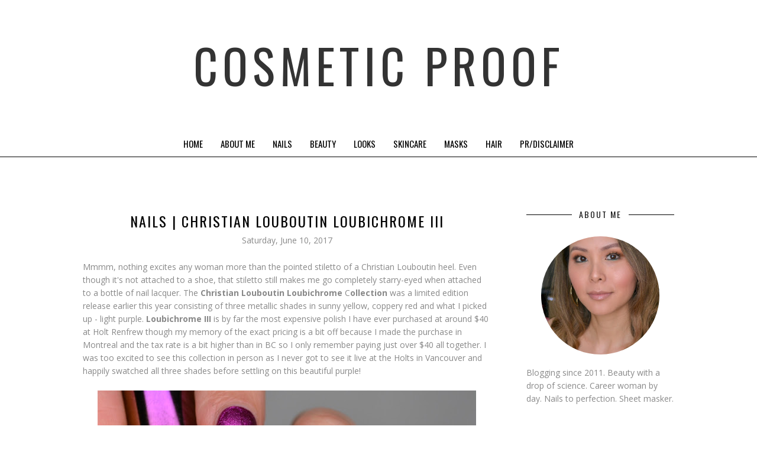

--- FILE ---
content_type: text/javascript; charset=UTF-8
request_url: https://www.cosmeticproof.com/feeds/posts/summary/?callback=jQuery17106132023386582872_1768395512393&category=nails&max-results=5&alt=json-in-script
body_size: 20421
content:
// API callback
jQuery17106132023386582872_1768395512393({"version":"1.0","encoding":"UTF-8","feed":{"xmlns":"http://www.w3.org/2005/Atom","xmlns$openSearch":"http://a9.com/-/spec/opensearchrss/1.0/","xmlns$blogger":"http://schemas.google.com/blogger/2008","xmlns$georss":"http://www.georss.org/georss","xmlns$gd":"http://schemas.google.com/g/2005","xmlns$thr":"http://purl.org/syndication/thread/1.0","id":{"$t":"tag:blogger.com,1999:blog-5758124983243568424"},"updated":{"$t":"2026-01-14T00:46:57.230-08:00"},"category":[{"term":"Nail Art"},{"term":"nails"},{"term":"nail polish"},{"term":"skincare"},{"term":"sheet mask"},{"term":"review"},{"term":"mask"},{"term":"cbbxmanimonday"},{"term":"beauty"},{"term":"makeup"},{"term":"opi"},{"term":"Nail Swatch"},{"term":"kbeauty"},{"term":"Beauty Box"},{"term":"korean skincare"},{"term":"makeup look"},{"term":"sally hansen"},{"term":"fotd"},{"term":"korean beauty"},{"term":"manimonday"},{"term":"sheet mask sunday"},{"term":"swatch"},{"term":"eyeshadow"},{"term":"hair"},{"term":"sheetmasksunday"},{"term":"sephora"},{"term":"dior"},{"term":"glitter"},{"term":"lipstick"},{"term":"lush"},{"term":"avon"},{"term":"giveaway"},{"term":"china glaze"},{"term":"moisturizer"},{"term":"31 day challenge"},{"term":"canadian"},{"term":"haircare"},{"term":"born pretty"},{"term":"natural"},{"term":"essie"},{"term":"make up for ever"},{"term":"eotd"},{"term":"holiday"},{"term":"shampoo"},{"term":"swatches"},{"term":"100daysofsheetmasks"},{"term":"cnd vinylux"},{"term":"Julep"},{"term":"conditioner"},{"term":"bath"},{"term":"summer"},{"term":"cleanser"},{"term":"essence"},{"term":"bath and body"},{"term":"green beauty"},{"term":"eye shadow"},{"term":"mary kay"},{"term":"midweekmani"},{"term":"serum"},{"term":"vegan"},{"term":"foundation"},{"term":"halloween"},{"term":"skin"},{"term":"urban decay"},{"term":"subscription box"},{"term":"organic"},{"term":"ipsy"},{"term":"notd"},{"term":"lip balm"},{"term":"revlon"},{"term":"Topbox"},{"term":"benefit"},{"term":"gradient"},{"term":"lipgloss"},{"term":"lise watier"},{"term":"clarins"},{"term":"luxury"},{"term":"cirque colors"},{"term":"nail studs"},{"term":"shu uemura"},{"term":"christmas"},{"term":"eyes"},{"term":"indie polish"},{"term":"nail polish canada"},{"term":"empties"},{"term":"pretty and polished"},{"term":"bath bomb"},{"term":"l'occitane"},{"term":"lips"},{"term":"dotticure"},{"term":"lifestyle"},{"term":"maskeraide"},{"term":"Cat"},{"term":"blush"},{"term":"bio sculpture gemini"},{"term":"hair care"},{"term":"contest"},{"term":"fragrance"},{"term":"rainbow honey"},{"term":"Glossybox"},{"term":"holo"},{"term":"lancome"},{"term":"the body shop"},{"term":"the face shop"},{"term":"biosculpture"},{"term":"nail decals"},{"term":"nicole by opi"},{"term":"zoya"},{"term":"bubble bar"},{"term":"earth day"},{"term":"eco beauty"},{"term":"nerdy nails"},{"term":"nyx cosmetics"},{"term":"printed mask"},{"term":"shoppers drug mart"},{"term":"sunscreen"},{"term":"body"},{"term":"body shop"},{"term":"guerlain"},{"term":"hair mask"},{"term":"live clean"},{"term":"thermal polish"},{"term":"body scrub"},{"term":"glitter nails"},{"term":"hydrogel mask"},{"term":"limited edition"},{"term":"maybelline"},{"term":"picture polish"},{"term":"skoah"},{"term":"the creme shop"},{"term":"biocellulose mask"},{"term":"eco"},{"term":"event"},{"term":"flower nails"},{"term":"fresh"},{"term":"garnier"},{"term":"gel polish"},{"term":"vancouver"},{"term":"Glymm"},{"term":"aveda"},{"term":"bcdnails"},{"term":"color club"},{"term":"lip gloss"},{"term":"pink"},{"term":"soap"},{"term":"spring 2015"},{"term":"vitamin c"},{"term":"benefit cosmetics"},{"term":"blue nails"},{"term":"cnd"},{"term":"face mask"},{"term":"highlighter"},{"term":"opi nature strong"},{"term":"polka dots"},{"term":"sephora collection"},{"term":"toner"},{"term":"Luxe Box"},{"term":"beauty box 5"},{"term":"body lotion"},{"term":"bronzer"},{"term":"cadillacquer"},{"term":"clinique"},{"term":"drugstore"},{"term":"easter"},{"term":"eye cream"},{"term":"facetory"},{"term":"liquid lipstick"},{"term":"london drugs"},{"term":"lunar january"},{"term":"pink nails"},{"term":"pixi"},{"term":"pixi beauty"},{"term":"studs"},{"term":"valentine's day"},{"term":"beauty bag"},{"term":"boscia"},{"term":"burt's bees"},{"term":"christmas nails"},{"term":"exfoliation"},{"term":"farleyco"},{"term":"five on friday"},{"term":"flowers"},{"term":"french manicure"},{"term":"glitter polish"},{"term":"hand cream"},{"term":"korean cosmetics"},{"term":"mac cosmetics"},{"term":"mascara"},{"term":"molecular nails"},{"term":"nail vinyls"},{"term":"neon"},{"term":"paraben-free"},{"term":"prim and proper"},{"term":"stila"},{"term":"summer 2015"},{"term":"water decals"},{"term":"butter london"},{"term":"cnd creative play"},{"term":"eyelashes"},{"term":"favourites"},{"term":"green nails"},{"term":"halloween nails"},{"term":"haul"},{"term":"influenster"},{"term":"nail lacquer"},{"term":"primer"},{"term":"sheetmask365"},{"term":"taping manicure"},{"term":"tata harper"},{"term":"the prom show"},{"term":"valentines"},{"term":"MAC"},{"term":"asian skincare"},{"term":"beyond the nail"},{"term":"biotherm"},{"term":"cbb"},{"term":"charlotte tilbury"},{"term":"clean beauty"},{"term":"eyeshadow palette"},{"term":"green"},{"term":"holiday 2014"},{"term":"holo taco"},{"term":"korres"},{"term":"laneige"},{"term":"lunarfebruary"},{"term":"origins"},{"term":"purple nails"},{"term":"sinful colors"},{"term":"taping"},{"term":"NerdLacquer"},{"term":"body wash"},{"term":"cake beauty"},{"term":"elizabeth arden"},{"term":"essence gel polish"},{"term":"fall makeup"},{"term":"fashion"},{"term":"foil mask"},{"term":"glitter gradient"},{"term":"marcelle"},{"term":"masks"},{"term":"mothers day"},{"term":"mufe"},{"term":"science"},{"term":"shower gel"},{"term":"valentines day"},{"term":"ahava"},{"term":"bellezzabee"},{"term":"burberry"},{"term":"busygirlnails"},{"term":"canadian brand"},{"term":"ceramic glaze"},{"term":"demeter"},{"term":"deodorant"},{"term":"drinkcitra"},{"term":"duri cosmetics"},{"term":"experience"},{"term":"facial"},{"term":"glam bag"},{"term":"heart nail art"},{"term":"holo polish"},{"term":"lego"},{"term":"lip mask"},{"term":"loreal"},{"term":"makeup brushes"},{"term":"mediheal"},{"term":"montagne jeunesse"},{"term":"nailstuff.ca"},{"term":"neon nails"},{"term":"petit vour"},{"term":"quo"},{"term":"red carpet manicure"},{"term":"sleeping mask"},{"term":"soo'ae"},{"term":"summer of sheet masks"},{"term":"wet n wild"},{"term":"Nubar"},{"term":"VT Cosmetics"},{"term":"blog hop"},{"term":"body oil"},{"term":"clay mask"},{"term":"deciem"},{"term":"easter nail art"},{"term":"etude house"},{"term":"formula x"},{"term":"glamglow"},{"term":"glycolic acid"},{"term":"guest post"},{"term":"hair oil"},{"term":"hello kitty"},{"term":"hydrogel"},{"term":"indie"},{"term":"kkcenterhk"},{"term":"lip tint"},{"term":"made in canada"},{"term":"matte lipstick"},{"term":"models own"},{"term":"new york color"},{"term":"nyc"},{"term":"pacifica"},{"term":"perfume"},{"term":"shiseido"},{"term":"spring"},{"term":"the balm"},{"term":"the hungry asian"},{"term":"voxbox"},{"term":"7th Heaven"},{"term":"Bliss"},{"term":"aengland"},{"term":"biore"},{"term":"birthday"},{"term":"body butter"},{"term":"canada"},{"term":"ciate"},{"term":"cleansing balm"},{"term":"cruelty free"},{"term":"cult nails"},{"term":"dr. jart"},{"term":"dry shampoo"},{"term":"ecocert"},{"term":"exfoliant"},{"term":"eye liner"},{"term":"fall 2014"},{"term":"fall beauty"},{"term":"fall nail art"},{"term":"false lashes"},{"term":"food"},{"term":"kerastase"},{"term":"kiss nails"},{"term":"la fresh"},{"term":"la prairie"},{"term":"ldbeauty"},{"term":"lip scrub"},{"term":"longlasting"},{"term":"made in vancouver"},{"term":"matte finish"},{"term":"morgan taylor"},{"term":"ncla"},{"term":"nena skincare"},{"term":"opi big zodiac energy"},{"term":"opi infinite shine"},{"term":"pandora"},{"term":"purple"},{"term":"red nails"},{"term":"samples"},{"term":"scrub"},{"term":"skincare routine"},{"term":"smashbox"},{"term":"smoky eye"},{"term":"spring 2018"},{"term":"striping tape"},{"term":"summer 2014"},{"term":"swap"},{"term":"23 years old"},{"term":"31daysofsheetmasks"},{"term":"anti-aging"},{"term":"barielle"},{"term":"bellbees"},{"term":"bioderma"},{"term":"canada day"},{"term":"canadian beauty bloggers"},{"term":"cargo"},{"term":"caudalie"},{"term":"charcoal mask"},{"term":"chinese new year"},{"term":"christian louboutin"},{"term":"cleansing oil"},{"term":"cream blush"},{"term":"dior addict"},{"term":"dry sheet mask"},{"term":"earth month"},{"term":"exfoliator"},{"term":"face scrub"},{"term":"facial oil"},{"term":"fathers day"},{"term":"for beloved one"},{"term":"gel finish"},{"term":"glitter gal"},{"term":"gosh"},{"term":"holt renfrew"},{"term":"jewellery"},{"term":"jm solution"},{"term":"l'oreal"},{"term":"leopard print nails"},{"term":"lip stain"},{"term":"matte"},{"term":"modelco"},{"term":"nail care"},{"term":"nail polish swatch"},{"term":"nail wraps"},{"term":"neutrals"},{"term":"nyc beauty pro"},{"term":"real techniques"},{"term":"resolutions"},{"term":"sinful saturdays"},{"term":"skinfood"},{"term":"soap and glory"},{"term":"taiwanese"},{"term":"tie dye"},{"term":"tonymoly"},{"term":"trust fund beauty"},{"term":"vasanti"},{"term":"vichy"},{"term":"vinyls"},{"term":"yesstyle"},{"term":"ysl"},{"term":"abstract"},{"term":"aha"},{"term":"b.kamins"},{"term":"bb cream"},{"term":"befine"},{"term":"bkind"},{"term":"body care"},{"term":"brightening"},{"term":"bunny"},{"term":"cbbmanimonday"},{"term":"cleansing"},{"term":"deborah lippmann"},{"term":"dove"},{"term":"elf cosmetics"},{"term":"estee lauder"},{"term":"eyebrows"},{"term":"eyeliner"},{"term":"face oil"},{"term":"first aid beauty"},{"term":"flower nail art"},{"term":"gift set"},{"term":"givenchy"},{"term":"gold"},{"term":"hard candy"},{"term":"hermes"},{"term":"holiday 2016"},{"term":"holiday nails"},{"term":"huda beauty"},{"term":"hyaluronic acid"},{"term":"impress nails"},{"term":"it cosmetics"},{"term":"japanese"},{"term":"john frieda"},{"term":"kiehls"},{"term":"kiss my face"},{"term":"limecrime"},{"term":"lip swatches"},{"term":"lunar february"},{"term":"lunar new year"},{"term":"makeup remover"},{"term":"makeup setting spray"},{"term":"marc anthony"},{"term":"memebox"},{"term":"neutrogena"},{"term":"niacinamide"},{"term":"nivea"},{"term":"pantone"},{"term":"papa recipe"},{"term":"paula's choice"},{"term":"philosophy"},{"term":"press on nails"},{"term":"purlisse"},{"term":"rainbow"},{"term":"rimmel london"},{"term":"seasonsbox"},{"term":"shea butter"},{"term":"snp"},{"term":"star wars"},{"term":"tape manicure"},{"term":"tarte"},{"term":"vegan cuts"},{"term":"wella"},{"term":"whatsup nails"},{"term":"A.by BOM"},{"term":"I love cosmetics"},{"term":"a'pieu"},{"term":"ag hair"},{"term":"allyship"},{"term":"amie skincare"},{"term":"aromatherapy"},{"term":"attitude"},{"term":"biocellulose\nmask"},{"term":"book"},{"term":"brazen cosmetics"},{"term":"bright nail art"},{"term":"bubble mask"},{"term":"canadian beauty"},{"term":"cats"},{"term":"cheekbone beauty"},{"term":"chocolate"},{"term":"coca-cola"},{"term":"color crush"},{"term":"concealer"},{"term":"coola"},{"term":"coolway"},{"term":"dermalogica"},{"term":"dr. althea"},{"term":"ecotools"},{"term":"elizabeth mott"},{"term":"expressie"},{"term":"fall 2015"},{"term":"fall nails"},{"term":"fall wonders 2022"},{"term":"fekkai"},{"term":"flakie"},{"term":"fortune cookie soap"},{"term":"fruits and passion"},{"term":"gel envy"},{"term":"gifts"},{"term":"h20"},{"term":"half moon manicure"},{"term":"heart nails"},{"term":"holiday nail art"},{"term":"honey"},{"term":"j and s nails"},{"term":"jayjun cosmetic"},{"term":"juice beauty"},{"term":"kms"},{"term":"korean"},{"term":"lashes"},{"term":"laura mercier"},{"term":"leopard nail art"},{"term":"lip oil"},{"term":"loccitane"},{"term":"look"},{"term":"loose button"},{"term":"made in bc"},{"term":"mani monday"},{"term":"mary kay at play"},{"term":"maskoff"},{"term":"matte lipsticks"},{"term":"mens"},{"term":"metropolis"},{"term":"metrotown"},{"term":"micellar water"},{"term":"mineral sunscreen"},{"term":"mud mask"},{"term":"nail strips"},{"term":"nannette de gaspe"},{"term":"neogen"},{"term":"oral hygiene"},{"term":"out the door topcoat"},{"term":"palmers"},{"term":"pandoras makeup box"},{"term":"peel off mask"},{"term":"peripera"},{"term":"physicians formula"},{"term":"pop beauty"},{"term":"pride"},{"term":"probiotics"},{"term":"pur minerals"},{"term":"red"},{"term":"sexy hair"},{"term":"shave cream"},{"term":"shop local"},{"term":"shu holiday"},{"term":"snail extract"},{"term":"sooaeseptember"},{"term":"spa"},{"term":"stamping"},{"term":"state of gold"},{"term":"tatcha"},{"term":"too faced"},{"term":"toothpaste"},{"term":"ultru"},{"term":"vdl"},{"term":"wantable"},{"term":"winter"},{"term":"31DC2016"},{"term":"5 couleurs"},{"term":"LACC"},{"term":"LAQA"},{"term":"annabelle"},{"term":"annabelle cosmetics"},{"term":"apothekari"},{"term":"aqua rouge"},{"term":"argan oil"},{"term":"art deco"},{"term":"atelier cologne"},{"term":"aveda institute"},{"term":"aveeno"},{"term":"balea"},{"term":"base coat"},{"term":"be a bombshell"},{"term":"beauty blender"},{"term":"birchbox"},{"term":"birks"},{"term":"blue"},{"term":"body cream"},{"term":"body spray"},{"term":"briogeo"},{"term":"broadway nails"},{"term":"brushes"},{"term":"calgon"},{"term":"chemical sunscreen"},{"term":"colab"},{"term":"colorcurators"},{"term":"coloured hair"},{"term":"cover girl"},{"term":"crayola"},{"term":"cuticle oil"},{"term":"decals"},{"term":"design.me"},{"term":"doctor lacquer"},{"term":"double cleanse"},{"term":"dr.jart"},{"term":"eos"},{"term":"epic blend"},{"term":"eyeshadow stick"},{"term":"fall 2016"},{"term":"fall releases"},{"term":"farmacy"},{"term":"fashion magazine"},{"term":"fresh face mask"},{"term":"goals"},{"term":"green polish"},{"term":"hair serum"},{"term":"hand drawn"},{"term":"happy new year"},{"term":"heat protectant"},{"term":"holiday 2019"},{"term":"holidays"},{"term":"indigenous history month"},{"term":"infinite shine"},{"term":"jbeauty"},{"term":"jelly mask"},{"term":"jewelry"},{"term":"kat von d"},{"term":"kiss"},{"term":"klairs"},{"term":"kocostar"},{"term":"la roche posay"},{"term":"layla"},{"term":"leaders in solution"},{"term":"lip crayon"},{"term":"lip treatment"},{"term":"local"},{"term":"lushie"},{"term":"luxury makeup"},{"term":"luxury skincare"},{"term":"mad beauty"},{"term":"maison jacynthe"},{"term":"makeup primer"},{"term":"makeup tools"},{"term":"manicure"},{"term":"mereadesso"},{"term":"meteorites"},{"term":"milani"},{"term":"milky dots"},{"term":"missha"},{"term":"moschino"},{"term":"movies"},{"term":"murakami"},{"term":"nablopomo"},{"term":"nail challenge"},{"term":"nail mail"},{"term":"nailtini"},{"term":"naruko"},{"term":"natasha denona"},{"term":"neons"},{"term":"nerd lacquer"},{"term":"nume"},{"term":"nuxe"},{"term":"nyx"},{"term":"odacite"},{"term":"oil cleanser"},{"term":"okoko cosmetiques"},{"term":"orange nails"},{"term":"orly"},{"term":"palette"},{"term":"paulas choice"},{"term":"pearls"},{"term":"power of hue"},{"term":"quo by orly"},{"term":"redken"},{"term":"remembrance day"},{"term":"rita ora"},{"term":"roc"},{"term":"rocky mountain soap company"},{"term":"rodial"},{"term":"sally hansen pure"},{"term":"sample box"},{"term":"satin finish"},{"term":"scalp care"},{"term":"self tanner"},{"term":"sephora by opi"},{"term":"shu"},{"term":"smith farms"},{"term":"snowflake"},{"term":"so fragrance"},{"term":"spring 2016"},{"term":"stripes"},{"term":"sulwhasoo"},{"term":"summer 2016"},{"term":"summer 2017"},{"term":"summer nail art"},{"term":"summer nails"},{"term":"teaology"},{"term":"the oozoo"},{"term":"trellys misc polish"},{"term":"tresemme"},{"term":"trind"},{"term":"tula"},{"term":"vaseline"},{"term":"venique"},{"term":"villainess"},{"term":"whats up nails"},{"term":"wonjin effect"},{"term":"ysl beauty"},{"term":"#100daysofsheetmasks"},{"term":"#cbbgetssheetfaced"},{"term":"2 step mask"},{"term":"50 shades of grey"},{"term":"Konad"},{"term":"Lassie'el"},{"term":"MINISO"},{"term":"Quo cosmetics"},{"term":"a by bom"},{"term":"acure"},{"term":"almay"},{"term":"ampoule"},{"term":"annie's way"},{"term":"aqua shadow"},{"term":"artist shadows"},{"term":"aurora collection"},{"term":"b.liv"},{"term":"banobagi"},{"term":"bareminerals"},{"term":"barry m"},{"term":"bath salts"},{"term":"beauteque"},{"term":"beauty big bang"},{"term":"bella pella"},{"term":"bella pierre"},{"term":"bh cosmetics"},{"term":"bha"},{"term":"biodegradable"},{"term":"blobbicure"},{"term":"blonde"},{"term":"blue polish"},{"term":"body serum"},{"term":"body sorbet"},{"term":"boo bamboo"},{"term":"books"},{"term":"brandbacker"},{"term":"bright lips"},{"term":"british skincare"},{"term":"brow pencil"},{"term":"brush cleaner"},{"term":"canadaeh"},{"term":"cc cream"},{"term":"chanel"},{"term":"charcoal"},{"term":"charms"},{"term":"chemical peel"},{"term":"civello"},{"term":"clarisonic"},{"term":"coastal scents"},{"term":"coconut oil"},{"term":"coffee"},{"term":"collagen"},{"term":"conair"},{"term":"cosmetic love"},{"term":"crabtree and evelyn"},{"term":"cream eye shadow"},{"term":"cream eyeshadow"},{"term":"cushion"},{"term":"dior holiday"},{"term":"disney"},{"term":"dry oil"},{"term":"duri"},{"term":"eau de toilette"},{"term":"ebeauty"},{"term":"eco cert"},{"term":"elizabeth grant"},{"term":"elizavecca"},{"term":"escents"},{"term":"everyday minerals"},{"term":"eye mask"},{"term":"eyeshadows"},{"term":"face stockholm"},{"term":"face wash"},{"term":"featured brand"},{"term":"feet"},{"term":"ferro cosmetics"},{"term":"flat iron"},{"term":"fmg"},{"term":"fruit nails"},{"term":"gift ideas"},{"term":"gift sets"},{"term":"glacial clay"},{"term":"glequins"},{"term":"gloss"},{"term":"glossy"},{"term":"hair brush"},{"term":"hair mist"},{"term":"hair tools"},{"term":"hairspray"},{"term":"hand lotion"},{"term":"hand soap"},{"term":"hearts"},{"term":"hemp"},{"term":"holiday 2015"},{"term":"holiday 2018"},{"term":"holika holika"},{"term":"hungry asian"},{"term":"ikat nails"},{"term":"illasmasqua"},{"term":"ilnp"},{"term":"indigenous beauty"},{"term":"insta-dri"},{"term":"it's skin"},{"term":"jean pierre cosmetics"},{"term":"kaia"},{"term":"katy perry"},{"term":"kiss nail dress"},{"term":"la mer"},{"term":"lip cream"},{"term":"loose powder"},{"term":"mai couture"},{"term":"maison kitsune"},{"term":"makeup primer spray"},{"term":"manna kadar"},{"term":"mark"},{"term":"matrix"},{"term":"matte nails"},{"term":"me myself and opi"},{"term":"merrymaskmas"},{"term":"mica beauty"},{"term":"mini mask"},{"term":"mua"},{"term":"murad"},{"term":"my beauty diary"},{"term":"myeong-dong"},{"term":"nail file"},{"term":"nail tools"},{"term":"negative space"},{"term":"night cream"},{"term":"nip fab"},{"term":"nspa"},{"term":"nudes"},{"term":"olaplex"},{"term":"ombre"},{"term":"omorovicza"},{"term":"oozoo bear"},{"term":"opi barbie"},{"term":"opi mexico city"},{"term":"opixbarbie"},{"term":"orange"},{"term":"oribe"},{"term":"osea"},{"term":"pantene"},{"term":"parfumerie"},{"term":"peace out"},{"term":"peel"},{"term":"pelegrims"},{"term":"ph balanced"},{"term":"phytosurgence"},{"term":"plant based"},{"term":"powder"},{"term":"purito"},{"term":"quebec"},{"term":"raincry"},{"term":"remington"},{"term":"retinol"},{"term":"rouge artist"},{"term":"saje"},{"term":"salicylic acid"},{"term":"sally hansen sesame street"},{"term":"saturday skin"},{"term":"sebastian"},{"term":"setting powder"},{"term":"setting spray"},{"term":"shaving"},{"term":"skittle"},{"term":"skyline"},{"term":"so susan"},{"term":"softlips"},{"term":"soufeel"},{"term":"spf"},{"term":"spiderwebs"},{"term":"spring nails"},{"term":"st.ives"},{"term":"starlooks"},{"term":"stocking stuffer"},{"term":"stoic beauty"},{"term":"strawberry"},{"term":"summer 2018"},{"term":"summerofsheetmasks"},{"term":"sunkissed"},{"term":"supergoop!"},{"term":"suva beauty"},{"term":"tan"},{"term":"taylor swift"},{"term":"the shopping channel"},{"term":"toothbrush"},{"term":"tree hut"},{"term":"twinkledt"},{"term":"vitabath"},{"term":"volition"},{"term":"watercolour"},{"term":"waterproof"},{"term":"wedding"},{"term":"whats up beauty"},{"term":"winners"},{"term":"yes to"},{"term":"yes to cucumbers"},{"term":"youthforia"},{"term":"#lipstories"},{"term":"29 cosmetics"},{"term":"HASK"},{"term":"NOHJ"},{"term":"ORGAID"},{"term":"Simple"},{"term":"Sunday Riley"},{"term":"TOMBox"},{"term":"abib"},{"term":"acid peel"},{"term":"acne"},{"term":"advent calendar"},{"term":"aesop"},{"term":"aftershave"},{"term":"alice in wonderland"},{"term":"alterna"},{"term":"alumier md"},{"term":"amanita muscaria"},{"term":"american crew"},{"term":"amika"},{"term":"amino acid"},{"term":"amorepacific"},{"term":"anew"},{"term":"animal print mask"},{"term":"anna sui"},{"term":"antipodes"},{"term":"anua"},{"term":"aqua matic"},{"term":"arbonne"},{"term":"aritaum"},{"term":"aromaremedies"},{"term":"artdeco"},{"term":"asian beauty"},{"term":"avene"},{"term":"avon a box"},{"term":"baby glow"},{"term":"back to school"},{"term":"balenciaga"},{"term":"banila co."},{"term":"bath melt"},{"term":"bath oil"},{"term":"beach"},{"term":"beard oil"},{"term":"beauty balm"},{"term":"beauty panel"},{"term":"beauty sponges"},{"term":"beauty tool"},{"term":"becca"},{"term":"bella aura"},{"term":"belvada"},{"term":"bentaberry"},{"term":"besame"},{"term":"beta glucan"},{"term":"bio seaweed gel"},{"term":"bio-oil"},{"term":"bioesque"},{"term":"bipoc beauty"},{"term":"birch and fog"},{"term":"bite beauty"},{"term":"black and white"},{"term":"black tea"},{"term":"blanc de perle"},{"term":"blow dry"},{"term":"blue makeup"},{"term":"bombshell"},{"term":"boxx cosmetics"},{"term":"bravebeauty"},{"term":"bring green"},{"term":"brows"},{"term":"brush"},{"term":"bubble bath"},{"term":"butterfly nail art"},{"term":"cactus nails"},{"term":"cailyn cosmetics"},{"term":"caliray"},{"term":"candy corn"},{"term":"candy japan"},{"term":"cat nails"},{"term":"caviar"},{"term":"cbbfoolproofblend"},{"term":"cbd"},{"term":"chatelaine"},{"term":"chaumet"},{"term":"chella"},{"term":"chic shock"},{"term":"christmas tree nails"},{"term":"chrome"},{"term":"cicapair"},{"term":"cleaning"},{"term":"cloud silk"},{"term":"coach"},{"term":"color ampd"},{"term":"color therapy"},{"term":"colorista"},{"term":"consonant"},{"term":"contour"},{"term":"coral nails"},{"term":"cosrx"},{"term":"crawford street"},{"term":"cream"},{"term":"cryo rubber"},{"term":"crystal alchemy"},{"term":"cuccio naturale"},{"term":"curel"},{"term":"curling iron"},{"term":"curling wand"},{"term":"cushion blush"},{"term":"derma-e"},{"term":"design face pack"},{"term":"designer series"},{"term":"diorshow"},{"term":"dna nails"},{"term":"doll face brand"},{"term":"double dare"},{"term":"dr.belmeur"},{"term":"dr.brandt"},{"term":"dr.wu"},{"term":"drops of youth"},{"term":"drunk elephant"},{"term":"dry water marble"},{"term":"duochrome"},{"term":"eau de parfum"},{"term":"echoo beauty"},{"term":"ellis faas"},{"term":"ellovi"},{"term":"emotional brilliance"},{"term":"erborian"},{"term":"esqido"},{"term":"essential oils"},{"term":"eve pearl"},{"term":"eventide"},{"term":"evolvh"},{"term":"eyeloveshu"},{"term":"face"},{"term":"fall 2017"},{"term":"farmacy beauty"},{"term":"femme fatale"},{"term":"femmue"},{"term":"fimo"},{"term":"finance"},{"term":"finesse"},{"term":"firming"},{"term":"first base skincare"},{"term":"flexitol"},{"term":"floral"},{"term":"fluid stick"},{"term":"for beloved girl"},{"term":"freeman beauty"},{"term":"gel strips"},{"term":"genabelle"},{"term":"ghd"},{"term":"ghosts"},{"term":"gillette"},{"term":"giorgio armani"},{"term":"girly bits"},{"term":"gisou"},{"term":"glamnatural"},{"term":"glass nail file"},{"term":"glittermask"},{"term":"glow"},{"term":"glow recipe"},{"term":"glowing gardens"},{"term":"goat haus dairy"},{"term":"gold mask"},{"term":"goodreads"},{"term":"graydon"},{"term":"green and pure"},{"term":"green beaver"},{"term":"hair straightener"},{"term":"hairdryer"},{"term":"hand chemistry"},{"term":"hand scrub"},{"term":"hang ten"},{"term":"harvey prince"},{"term":"health"},{"term":"hemingway"},{"term":"hey honey"},{"term":"highlight"},{"term":"hm"},{"term":"holiday 2017"},{"term":"holiday 2022"},{"term":"holiday 2025"},{"term":"hot lips"},{"term":"hudson's bay company"},{"term":"hugo"},{"term":"hydration"},{"term":"i'm sorry for my skin"},{"term":"incoco"},{"term":"innisfree"},{"term":"jack black"},{"term":"jamberry"},{"term":"jandsnails"},{"term":"japanese candy"},{"term":"japanese skincare"},{"term":"jelly pong pong"},{"term":"jergens"},{"term":"jgoldcrown"},{"term":"jinsoon"},{"term":"jlo beauty"},{"term":"john masters organics"},{"term":"joico"},{"term":"juno and co"},{"term":"just being sexy"},{"term":"jvn"},{"term":"jvn hair"},{"term":"k cosmetics"},{"term":"kbeautyjune"},{"term":"kitty"},{"term":"kiwi nails"},{"term":"klorane"},{"term":"kosmea"},{"term":"kristen leanne"},{"term":"kristin ess"},{"term":"la girl"},{"term":"lanolips"},{"term":"lapcos"},{"term":"lash lift"},{"term":"lashem"},{"term":"laspa"},{"term":"lavanila"},{"term":"leaders cosmetics"},{"term":"led light therapy"},{"term":"lip care"},{"term":"lip liner"},{"term":"lip pencil"},{"term":"lipliner"},{"term":"lipsticks"},{"term":"liquid eyeliner"},{"term":"liquid eyeshadow"},{"term":"liquid foundation"},{"term":"lotion"},{"term":"lush holiday"},{"term":"lvx"},{"term":"lypsyl"},{"term":"m.asam"},{"term":"macadamia"},{"term":"made in alberta"},{"term":"made in quebec"},{"term":"magnetic polish"},{"term":"maison creme de la creme"},{"term":"makeup brush"},{"term":"makeup sponge"},{"term":"maplevoxbox"},{"term":"marc jacobs"},{"term":"marimekko"},{"term":"marshmallow face cream"},{"term":"masque bar"},{"term":"masquebar"},{"term":"matte lip cream"},{"term":"maxus nails"},{"term":"may lindstrom"},{"term":"merbliss"},{"term":"mermaid nails"},{"term":"metallic"},{"term":"metallic nails"},{"term":"michael marcus"},{"term":"michael todd"},{"term":"microderm abrasion"},{"term":"midnight jewels"},{"term":"minions"},{"term":"minnie mouse"},{"term":"mirabella"},{"term":"miraj hammam spa"},{"term":"mist"},{"term":"modeling mask"},{"term":"modern minerals"},{"term":"money"},{"term":"mont bleu"},{"term":"moroccanoil"},{"term":"mugwort"},{"term":"mummy"},{"term":"my scheming"},{"term":"nail"},{"term":"nail poilsh"},{"term":"nail polish bio sculpture"},{"term":"nails inc"},{"term":"naked princess"},{"term":"nature republic"},{"term":"nature strong"},{"term":"naturium"},{"term":"needle marbling"},{"term":"nena"},{"term":"neo naturelle"},{"term":"netflix"},{"term":"new years"},{"term":"new years eve"},{"term":"nexxus"},{"term":"obsessed canada"},{"term":"ofra"},{"term":"ola tropical"},{"term":"olay"},{"term":"one direction"},{"term":"opi celebration"},{"term":"opi hello kitty"},{"term":"opi iceland"},{"term":"opi tokyo"},{"term":"orlane"},{"term":"orofluido"},{"term":"oxygen moisture"},{"term":"pangea organics"},{"term":"parure gold"},{"term":"pastels"},{"term":"pastels on point"},{"term":"patchology"},{"term":"peach fuzz"},{"term":"pelle beauty"},{"term":"penguins"},{"term":"perricone md"},{"term":"pha"},{"term":"physiogel"},{"term":"pink nail art"},{"term":"pixyls"},{"term":"plan de paris"},{"term":"plant-based"},{"term":"playa"},{"term":"pokemon"},{"term":"principessa"},{"term":"purple hair"},{"term":"quo beauty"},{"term":"rainbow nails"},{"term":"realher"},{"term":"red lip"},{"term":"red lips"},{"term":"reelle"},{"term":"removal"},{"term":"repiel"},{"term":"resveratrol"},{"term":"rethink breast cancer"},{"term":"richmond"},{"term":"rimmel"},{"term":"rms beauty"},{"term":"roberto cavalli"},{"term":"rose"},{"term":"rose nail art"},{"term":"rouge dior"},{"term":"round up"},{"term":"sandals"},{"term":"sanrio"},{"term":"santa"},{"term":"santa nails"},{"term":"schwarzkopf"},{"term":"scientista"},{"term":"seaweed"},{"term":"selena gomez"},{"term":"shampoo bar"},{"term":"sheet mask sundays"},{"term":"shimmer"},{"term":"shineclassic"},{"term":"shoes"},{"term":"shower"},{"term":"shower oil"},{"term":"shupette"},{"term":"sibu beauty"},{"term":"simpsons"},{"term":"sinful partner"},{"term":"sisley"},{"term":"skin republic"},{"term":"skin so soft"},{"term":"skintreats"},{"term":"snails"},{"term":"so sinful"},{"term":"softshades"},{"term":"soho"},{"term":"sothys"},{"term":"sothys paris"},{"term":"sparkle"},{"term":"spiders"},{"term":"splendor 2016"},{"term":"sponge"},{"term":"sponsored"},{"term":"spray"},{"term":"spring 2017"},{"term":"squid game"},{"term":"st.patrick's day"},{"term":"starlight"},{"term":"steambase"},{"term":"steveston"},{"term":"strivectin"},{"term":"style"},{"term":"super mario"},{"term":"tag"},{"term":"tahiti sunset"},{"term":"tangle teezer"},{"term":"tea"},{"term":"tea tree"},{"term":"teeez"},{"term":"teeth"},{"term":"the bay"},{"term":"the detox market"},{"term":"the natural beauty box"},{"term":"the ordinary"},{"term":"tinted lip balm"},{"term":"tmart"},{"term":"toms of maine"},{"term":"too cool for school"},{"term":"top coat"},{"term":"toy story"},{"term":"travel"},{"term":"travel friendly"},{"term":"treatment"},{"term":"trendy nails"},{"term":"trish mcevoy"},{"term":"true and you"},{"term":"tv shows"},{"term":"up in the air"},{"term":"vancity box"},{"term":"vegetarian"},{"term":"veil nails"},{"term":"vera wang"},{"term":"vermont"},{"term":"vita liberata"},{"term":"vitamin a"},{"term":"vitamin e"},{"term":"viva organics"},{"term":"voir"},{"term":"volumizing"},{"term":"watch"},{"term":"wellness"},{"term":"white caviar"},{"term":"winter 2014"},{"term":"winter nails"},{"term":"wishtrend"},{"term":"witchcraft"},{"term":"wonder woman"},{"term":"xbox"},{"term":"yaby"},{"term":"yadah"},{"term":"yardley london"},{"term":"year of the pig"},{"term":"yellow nails"},{"term":"yes to coconut"},{"term":"yes to tomatoes"},{"term":"youtube"},{"term":"zoella beauty"},{"term":"zorah"},{"term":"#greatsheetmaskgiveaway"},{"term":"#sooaeseptember"},{"term":"11 free"},{"term":"111SKIN"},{"term":"15Twenty"},{"term":"3 step mask"},{"term":"31DC2014"},{"term":"3D nail art"},{"term":"40s"},{"term":"5 free"},{"term":"7 virtues"},{"term":"7free"},{"term":"ALTR"},{"term":"Brilliant"},{"term":"DAF"},{"term":"Dewytree"},{"term":"FUN"},{"term":"Girls Night Out"},{"term":"HandM"},{"term":"IGK"},{"term":"JNN2"},{"term":"Japanese Treats"},{"term":"Juara"},{"term":"LOC"},{"term":"LOULOU"},{"term":"Mustus"},{"term":"NIOD"},{"term":"OST"},{"term":"PDRN"},{"term":"Racinne"},{"term":"SK-II"},{"term":"Tosowoong"},{"term":"XOY"},{"term":"YC collection"},{"term":"a box"},{"term":"a.dorn"},{"term":"ab crew"},{"term":"abba"},{"term":"abeego"},{"term":"abeille royale"},{"term":"abnomaly"},{"term":"accessories"},{"term":"aci beauty"},{"term":"acylic paint"},{"term":"add on beauty"},{"term":"advanced hair care"},{"term":"ag care"},{"term":"age resist"},{"term":"ailovi"},{"term":"air-fit"},{"term":"alamar cosmetics"},{"term":"alba"},{"term":"alba botanicals"},{"term":"alex collection"},{"term":"algenist"},{"term":"alien"},{"term":"amala"},{"term":"amaterasu"},{"term":"amayori"},{"term":"anastasic beverly hills"},{"term":"anatomicals"},{"term":"andalou"},{"term":"anderson soap"},{"term":"andrea lashes"},{"term":"ane li"},{"term":"annie's"},{"term":"anthony"},{"term":"anthropologie"},{"term":"antioxidant"},{"term":"anywherebuttheface"},{"term":"aplb"},{"term":"apothederm"},{"term":"apothegeri"},{"term":"app"},{"term":"appeal cosmetics"},{"term":"apples"},{"term":"aqua brow"},{"term":"aqua cream"},{"term":"aqua sorbet"},{"term":"aqua xl"},{"term":"aquatic treasures"},{"term":"arabesque"},{"term":"ardell"},{"term":"ariul"},{"term":"aromi"},{"term":"artist acrylip"},{"term":"artist color eye shadow"},{"term":"artist color pencil"},{"term":"artist liquid matte"},{"term":"artist nude creme"},{"term":"asian"},{"term":"asmr"},{"term":"athr beauty"},{"term":"ativo skincare"},{"term":"atlantic pacific"},{"term":"attack on titan"},{"term":"augustinus bader"},{"term":"auric cosmetics"},{"term":"aussie"},{"term":"australian"},{"term":"avalon organics"},{"term":"aveniro"},{"term":"avocado nails"},{"term":"avon canada"},{"term":"avonformay"},{"term":"axis-y"},{"term":"azzaro"},{"term":"b'livinn"},{"term":"ba star"},{"term":"baiser satin"},{"term":"balm"},{"term":"bamboo"},{"term":"bambu"},{"term":"bao bao wan"},{"term":"bare with me"},{"term":"barefoot venus"},{"term":"basma beauty"},{"term":"bath and bodyworks"},{"term":"bath time"},{"term":"bawdy beauty"},{"term":"baylis and harding"},{"term":"bb cushion"},{"term":"bb eye"},{"term":"bc bonacure"},{"term":"be delighted"},{"term":"be natural organics"},{"term":"beads"},{"term":"beard wash"},{"term":"beautifying oil"},{"term":"beauty bioscience"},{"term":"beauty creations cosmetics"},{"term":"beauty of joseon"},{"term":"beauty subscription"},{"term":"beauty without cruelty"},{"term":"beauty. makeup"},{"term":"beautyblender"},{"term":"beautyjoint"},{"term":"beautylish"},{"term":"beekeeper's naturals"},{"term":"bees knees bodyworks"},{"term":"beeswax"},{"term":"belif"},{"term":"bella pelle"},{"term":"bella terra"},{"term":"belveda"},{"term":"bemused korea"},{"term":"ben"},{"term":"benton"},{"term":"berrisom"},{"term":"bespoke"},{"term":"best of me"},{"term":"beyou"},{"term":"billion dollar brows"},{"term":"bio beaute by nuxe"},{"term":"bio sculpture"},{"term":"bioeffect"},{"term":"biorace"},{"term":"biotin"},{"term":"birch and beauty"},{"term":"birks bespoke"},{"term":"birthday makeup"},{"term":"bix beauty"},{"term":"black lives matter"},{"term":"blancreme"},{"term":"bleeding hearts"},{"term":"blemish"},{"term":"blend and boost"},{"term":"blinc"},{"term":"block party"},{"term":"blog tips"},{"term":"blogger"},{"term":"blogvancity"},{"term":"blotting linens"},{"term":"blousey"},{"term":"blowout"},{"term":"blue hair"},{"term":"blue liner"},{"term":"blue lipstick"},{"term":"blum naturals"},{"term":"blume"},{"term":"blush and whimsy"},{"term":"blush oil"},{"term":"blynqe"},{"term":"bobbi brown"},{"term":"body cleanser"},{"term":"body fantasies"},{"term":"body mask"},{"term":"body mist"},{"term":"body peel"},{"term":"bodycare"},{"term":"boho spirit"},{"term":"bold metals"},{"term":"bon vital"},{"term":"bondi sands"},{"term":"bonnie marcus"},{"term":"bookingnest"},{"term":"booster"},{"term":"botanic farm"},{"term":"bourjois"},{"term":"bows"},{"term":"bracelet"},{"term":"bracelet nails"},{"term":"braid nails"},{"term":"breadandbutter"},{"term":"breast cancer awareness"},{"term":"bridgerton"},{"term":"bright"},{"term":"bright nails"},{"term":"brights"},{"term":"british"},{"term":"brow gel"},{"term":"brow pencils"},{"term":"brunette"},{"term":"brush guard"},{"term":"brushegg"},{"term":"bts"},{"term":"bubble nails"},{"term":"budget beauty"},{"term":"buffing"},{"term":"butt mask"},{"term":"butter gloss"},{"term":"butter my lips"},{"term":"buxom"},{"term":"bvspa"},{"term":"c.booth"},{"term":"caffeine"},{"term":"california dreaming"},{"term":"california naturel"},{"term":"calvin klein"},{"term":"camel milk"},{"term":"canada 150"},{"term":"candy"},{"term":"candy cane nails"},{"term":"candy o' lady"},{"term":"captain america"},{"term":"care bears"},{"term":"carebags"},{"term":"carina dolci"},{"term":"carina organics"},{"term":"carnival collection"},{"term":"carols daughter"},{"term":"carrie underwood"},{"term":"cartoon nails"},{"term":"catano beauty"},{"term":"catherine rodgers"},{"term":"catkin"},{"term":"cbbcustomblend"},{"term":"cbbgetsheetfaced"},{"term":"cbbnov"},{"term":"cbbscentmemory"},{"term":"celebrate"},{"term":"cellulite"},{"term":"chalkboard nails"},{"term":"chandler farm"},{"term":"chando"},{"term":"charlotte olympia"},{"term":"cheek room"},{"term":"cheek stain"},{"term":"cheeks"},{"term":"chemical exfoliation"},{"term":"cherry"},{"term":"chevron"},{"term":"chi"},{"term":"chickadvisor"},{"term":"chiiki munki"},{"term":"chorus supernatural"},{"term":"choupette"},{"term":"chrome nails"},{"term":"chubby stick"},{"term":"cica"},{"term":"cinderella"},{"term":"cinta london"},{"term":"city color"},{"term":"city lips"},{"term":"cityscape"},{"term":"cle de peau"},{"term":"clean and clear"},{"term":"clean reserve"},{"term":"cleaner"},{"term":"cleansing brush system"},{"term":"cleansing conditioner"},{"term":"cleansing wipes"},{"term":"clenaser"},{"term":"clio"},{"term":"cloth mask"},{"term":"cloud"},{"term":"clove and hallow"},{"term":"cnd luxe"},{"term":"cnf cosmetics"},{"term":"coco rinse"},{"term":"coconut milk"},{"term":"coke"},{"term":"colgate"},{"term":"collection de grasse"},{"term":"collective skin care"},{"term":"cologne"},{"term":"color blocking"},{"term":"color corrector"},{"term":"color dip"},{"term":"color elixirs"},{"term":"color paints"},{"term":"color treated"},{"term":"color-treated"},{"term":"colorburst"},{"term":"colosensational vivids"},{"term":"colour"},{"term":"colour treated"},{"term":"coloured raine"},{"term":"contouring"},{"term":"cooking"},{"term":"cool wave"},{"term":"cooling"},{"term":"cosmetic proof"},{"term":"cosmic metals"},{"term":"cosmoprof"},{"term":"cotton candy nails"},{"term":"cotton mask"},{"term":"cougar beauty"},{"term":"courreges"},{"term":"cover fx"},{"term":"covergirl"},{"term":"covid"},{"term":"crackle nails"},{"term":"cream mask"},{"term":"creaseless"},{"term":"creme"},{"term":"crowdsocial"},{"term":"crystal hills organics"},{"term":"cupcakes and cashmere"},{"term":"curls"},{"term":"cushion foundation"},{"term":"cut crease"},{"term":"cutepolish"},{"term":"cutex"},{"term":"cuticle tattoos"},{"term":"cyberderm"},{"term":"cynthia rowley"},{"term":"d'alba"},{"term":"daiso"},{"term":"dallas and james"},{"term":"danessa myricks"},{"term":"dark lips"},{"term":"dark spots"},{"term":"darla makeup"},{"term":"dauphines of new york"},{"term":"day cream"},{"term":"daycell"},{"term":"dazzle dry"},{"term":"dd cream"},{"term":"decolletage"},{"term":"decollete"},{"term":"deep steep"},{"term":"delush"},{"term":"demi lovato"},{"term":"denim manicure"},{"term":"dental floss"},{"term":"depilatory"},{"term":"dermabeam pro"},{"term":"dermae"},{"term":"dermal"},{"term":"dermaplaning"},{"term":"dermovia"},{"term":"designer shoes"},{"term":"despicable me"},{"term":"detangling spray"},{"term":"detoxifying"},{"term":"device"},{"term":"dfluff"},{"term":"diamond painting"},{"term":"diamonds"},{"term":"dior addict gloss"},{"term":"dior fall 2024"},{"term":"dior fall 2025"},{"term":"dior prestige"},{"term":"dior summer 2025"},{"term":"dioraddict"},{"term":"diorblush"},{"term":"diorific"},{"term":"dioriviera"},{"term":"diorskin"},{"term":"divine wine"},{"term":"dkny"},{"term":"donna karan"},{"term":"donut"},{"term":"dopamine"},{"term":"doraemon"},{"term":"dory"},{"term":"double and zero"},{"term":"doughnut"},{"term":"dr lili fan"},{"term":"dr teals"},{"term":"dr. dennis gross"},{"term":"dr. gloderm"},{"term":"dr. hauschka"},{"term":"dr. morelli"},{"term":"dr. roebuck"},{"term":"dragonfruit nails"},{"term":"drawing pencil"},{"term":"dream organics"},{"term":"drew barrymore"},{"term":"drip marble"},{"term":"drug store"},{"term":"dry brushing"},{"term":"drying drops"},{"term":"duft and doft"},{"term":"dyson airwrap"},{"term":"e nature"},{"term":"early harvest raspberry"},{"term":"earrings"},{"term":"east 29th"},{"term":"eatgreentea"},{"term":"eclos"},{"term":"eden tropical"},{"term":"edt"},{"term":"elate"},{"term":"elixir"},{"term":"ella and mia"},{"term":"ella and mila"},{"term":"elmo"},{"term":"emani"},{"term":"emcosmetics"},{"term":"emily de molly"},{"term":"emoji"},{"term":"endless silky eye pen"},{"term":"engagement ring"},{"term":"entia"},{"term":"eos. opi"},{"term":"epice"},{"term":"essence noir"},{"term":"eucerin"},{"term":"evalina beauty"},{"term":"evereden"},{"term":"evian"},{"term":"ewg verified"},{"term":"exfoliate"},{"term":"expression"},{"term":"eye creamm review"},{"term":"eye def"},{"term":"eye gloss"},{"term":"eye primer"},{"term":"eye serum"},{"term":"eyeballs"},{"term":"eyebrow fibers"},{"term":"eyebrow pencil"},{"term":"eyeko"},{"term":"eyenlip"},{"term":"eyevolution"},{"term":"f.lux"},{"term":"fable naturals"},{"term":"face mapping"},{"term":"face masks"},{"term":"face mist"},{"term":"facemapnation"},{"term":"facetoryfebruary"},{"term":"facial balm"},{"term":"facial wash"},{"term":"facial wipes"},{"term":"fair trade"},{"term":"fake nails"},{"term":"fall"},{"term":"fall 2018"},{"term":"fall 2024"},{"term":"falscara"},{"term":"fan beauty"},{"term":"fanta"},{"term":"fantasy makers"},{"term":"farah"},{"term":"farm stay"},{"term":"farm x"},{"term":"farzad's barber shop"},{"term":"fashion angels"},{"term":"fbo"},{"term":"feferafe"},{"term":"feminine hygiene"},{"term":"femme couture"},{"term":"fenty beauty"},{"term":"ferulic acid"},{"term":"fey cosmetics"},{"term":"fillume"},{"term":"filorga"},{"term":"finding nemo"},{"term":"fine lines"},{"term":"firmoo"},{"term":"fish egg"},{"term":"fishtail"},{"term":"fitness"},{"term":"flamingo park"},{"term":"flare"},{"term":"flash mask"},{"term":"flash palette"},{"term":"flatlays"},{"term":"flawless"},{"term":"flocking powder"},{"term":"floss gloss"},{"term":"flower beauty"},{"term":"fluorescent"},{"term":"fluoride"},{"term":"foot"},{"term":"foot care"},{"term":"foot cream"},{"term":"foot scrub"},{"term":"footworks"},{"term":"foreo"},{"term":"forever 21"},{"term":"forever vera"},{"term":"foundation brush"},{"term":"fraas"},{"term":"france"},{"term":"frank and body"},{"term":"frankenstein"},{"term":"franz"},{"term":"frappe"},{"term":"fre-C"},{"term":"fresh essentials"},{"term":"fresh face"},{"term":"fresh water"},{"term":"frienvita"},{"term":"frizziness"},{"term":"frownies"},{"term":"frozen"},{"term":"frozen. christmas"},{"term":"fructis"},{"term":"fruity gourmand"},{"term":"fuji green tea"},{"term":"full kisses"},{"term":"furlesse"},{"term":"fuse gelnamel"},{"term":"future mac"},{"term":"gadget"},{"term":"galaxy nails"},{"term":"galerie au chocolat"},{"term":"game of thrones"},{"term":"gastown"},{"term":"gayisok"},{"term":"gel couture"},{"term":"geode nails"},{"term":"geometry wars"},{"term":"giant microbes"},{"term":"gift guide"},{"term":"gingerbread man"},{"term":"giovanni"},{"term":"glacial illusion"},{"term":"glam celebration"},{"term":"glam nail studio"},{"term":"glamtoghoul"},{"term":"glimmerkiss"},{"term":"gliss"},{"term":"glitter lips"},{"term":"glitter mask"},{"term":"glo kolor"},{"term":"global goddess"},{"term":"gloss d'enfer"},{"term":"glowy skin"},{"term":"glue"},{"term":"goddess gloss"},{"term":"godiva"},{"term":"gold glitter"},{"term":"gold leaf"},{"term":"gold nails"},{"term":"golden wonder"},{"term":"goldfaden md"},{"term":"goldwell"},{"term":"goldwell shampoo"},{"term":"good earth beauty"},{"term":"good molecules"},{"term":"gosh cosmetics"},{"term":"got2b"},{"term":"grandiose"},{"term":"grant e ones"},{"term":"grape extracts"},{"term":"graphic liner"},{"term":"grasse roots"},{"term":"green eye makeup"},{"term":"greenbody"},{"term":"grey"},{"term":"grey nails"},{"term":"grief"},{"term":"h \u0026 m beauty"},{"term":"h and m"},{"term":"h.wood beauty"},{"term":"hair chalk"},{"term":"hair product"},{"term":"hair products"},{"term":"hair removal"},{"term":"hair repair"},{"term":"hair slinky"},{"term":"hair style"},{"term":"hakuho-do"},{"term":"hammam"},{"term":"hana salon"},{"term":"hanbang"},{"term":"handmade"},{"term":"happy vegan"},{"term":"harry potter"},{"term":"haruharu"},{"term":"harvest nature"},{"term":"haute street"},{"term":"havana sol"},{"term":"healing bird"},{"term":"healthy"},{"term":"heimish"},{"term":"hello flawless"},{"term":"helloganic"},{"term":"hemisqualane"},{"term":"hemp oil"},{"term":"hemp seed oil"},{"term":"henne organics"},{"term":"here and now botanicals"},{"term":"high shine"},{"term":"highlights"},{"term":"hikari"},{"term":"hmnkind"},{"term":"holiday 2020"},{"term":"holiday 2021"},{"term":"holiday 2024"},{"term":"holiday gifts"},{"term":"holistic"},{"term":"holler and glow"},{"term":"holodiam"},{"term":"holographic powder"},{"term":"holy snails"},{"term":"homemade nail polish"},{"term":"honey haircare"},{"term":"honey mask"},{"term":"honibe"},{"term":"hot pink"},{"term":"hot tools"},{"term":"hourglass"},{"term":"huangjisoo"},{"term":"hunger games"},{"term":"huxley"},{"term":"hydra c"},{"term":"hydra liner"},{"term":"hydrium"},{"term":"hylamide"},{"term":"hype hair studio"},{"term":"i dew care"},{"term":"i love nail polish"},{"term":"i'm with"},{"term":"i.c.o.n."},{"term":"ibuki"},{"term":"ice cream nails"},{"term":"iceland"},{"term":"image skincare"},{"term":"imagine collection 2014"},{"term":"iman"},{"term":"imbue"},{"term":"indeed labs"},{"term":"infallible"},{"term":"ink liner"},{"term":"innersense"},{"term":"instant light"},{"term":"instant light lip perfector"},{"term":"instawave"},{"term":"interview"},{"term":"into the garden"},{"term":"intraceuticals"},{"term":"iron man"},{"term":"isa professional"},{"term":"italian"},{"term":"j crew"},{"term":"jane carter solution"},{"term":"jane scrivner"},{"term":"jeju"},{"term":"jesses girl"},{"term":"jimmy choo"},{"term":"jing cheng"},{"term":"jm solutions"},{"term":"jmsolution"},{"term":"joe fresh"},{"term":"joffrey dumas"},{"term":"joker"},{"term":"jord"},{"term":"jord watch"},{"term":"jordana"},{"term":"josie maran"},{"term":"jowae"},{"term":"jukebox print"},{"term":"julie g"},{"term":"jumiso"},{"term":"just the goods"},{"term":"just ximena cosmetics"},{"term":"kalleis"},{"term":"kalosophie"},{"term":"kanebo"},{"term":"karadium"},{"term":"karatica"},{"term":"kardashian holiday"},{"term":"kariderm"},{"term":"karine vanasse"},{"term":"karma organic"},{"term":"kat burki"},{"term":"kate spade"},{"term":"kbeautu"},{"term":"keep cool"},{"term":"kelly park"},{"term":"keratin"},{"term":"keurig"},{"term":"keys soulcare"},{"term":"kim chi"},{"term":"kimberly parry organics"},{"term":"kinetics nail colours"},{"term":"kiss and makeup"},{"term":"kiss and smink"},{"term":"kiss lashes"},{"term":"kiss tornado"},{"term":"kleancolor"},{"term":"knesko"},{"term":"knotties"},{"term":"kobo"},{"term":"kora organics. skincare"},{"term":"koran cosmetics"},{"term":"korean makeup"},{"term":"kpak"},{"term":"kracie"},{"term":"kryolan"},{"term":"kusudama"},{"term":"kylie jenner"},{"term":"l'ocean"},{"term":"la maison du chocolat"},{"term":"la petite robe noire"},{"term":"la splash"},{"term":"lab series"},{"term":"lab shine"},{"term":"labiotte"},{"term":"lace mask"},{"term":"lacoupe"},{"term":"lacquer balm"},{"term":"lactic acid"},{"term":"laface"},{"term":"lafes"},{"term":"lamy"},{"term":"lano"},{"term":"laser hair removal"},{"term":"lavender"},{"term":"lavina"},{"term":"layering"},{"term":"le beurre shop"},{"term":"leader insolution"},{"term":"leaves"},{"term":"leaves of trees"},{"term":"leeanni eco"},{"term":"legs"},{"term":"leopard print"},{"term":"les beauty"},{"term":"les soins de jacynthe"},{"term":"les tendres"},{"term":"life brand"},{"term":"life plankton essence"},{"term":"lifesetyle"},{"term":"lili aromatherapy"},{"term":"lily lolo"},{"term":"lindo"},{"term":"line friends"},{"term":"liner"},{"term":"lingerie de peau"},{"term":"lip colour"},{"term":"lip creme"},{"term":"lip glosserie"},{"term":"lip glow"},{"term":"lip gradient"},{"term":"lip lacquer"},{"term":"lip primer"},{"term":"lip serum"},{"term":"lip smacker"},{"term":"lip tints"},{"term":"lip treatments"},{"term":"lipbalm"},{"term":"lipidol"},{"term":"lipsies"},{"term":"lipstick case"},{"term":"liquid suede"},{"term":"lisa frank"},{"term":"lisap"},{"term":"lit cosmetics"},{"term":"lithe beauty"},{"term":"little mermaid"},{"term":"live love polish"},{"term":"live tinted"},{"term":"living proof"},{"term":"liz earle"},{"term":"lockdown"},{"term":"lollibalm"},{"term":"lollitint"},{"term":"lonsdale"},{"term":"looney tunes"},{"term":"loops beauty"},{"term":"lotus wei"},{"term":"loubichrome"},{"term":"louboutin"},{"term":"love beauty and planet"},{"term":"love is on"},{"term":"love jude"},{"term":"lucky bag"},{"term":"lumeclat"},{"term":"lumiere"},{"term":"luna magic"},{"term":"lunar"},{"term":"lushholiday"},{"term":"lushies"},{"term":"lustre drops"},{"term":"lyramoa"},{"term":"m'chel haircare"},{"term":"m2brands"},{"term":"macadamia oil"},{"term":"mad hippie"},{"term":"made in italy"},{"term":"made with molecules"},{"term":"maelys"},{"term":"magenta"},{"term":"magicstripes"},{"term":"maison francis Kurkdjian"},{"term":"majestique"},{"term":"makeon"},{"term":"makeover"},{"term":"makeup base"},{"term":"makeup blender"},{"term":"makeup look. smoky eye"},{"term":"makeup revolution"},{"term":"malin and goetz"},{"term":"mandelic acid"},{"term":"mango butter"},{"term":"mango ritual"},{"term":"maple holistcs"},{"term":"maple leaf"},{"term":"margania"},{"term":"mariah carey"},{"term":"marijuana"},{"term":"mario badescu"},{"term":"markwins"},{"term":"mask 16 brand"},{"term":"mask skincare"},{"term":"mask.lab"},{"term":"massage"},{"term":"matcha"},{"term":"matrix color lounge"},{"term":"matte glitter"},{"term":"matte polish"},{"term":"matte shiny"},{"term":"mayraki"},{"term":"mean girls"},{"term":"medisca"},{"term":"mega multiplier"},{"term":"melfie"},{"term":"mermaid hair"},{"term":"metal glam"},{"term":"metalissime"},{"term":"metalizers"},{"term":"metallics fall 2017"},{"term":"mg face mask"},{"term":"mia bellezza"},{"term":"miami collection"},{"term":"michael kors"},{"term":"microbeads"},{"term":"microblading"},{"term":"microcurrent mask"},{"term":"micronail"},{"term":"micropedi"},{"term":"mid autumn festival"},{"term":"middle aged"},{"term":"miel skincare"},{"term":"milky tints"},{"term":"mimiang"},{"term":"mineral"},{"term":"mint smile bar"},{"term":"miracle gel"},{"term":"mirror chrome"},{"term":"misa"},{"term":"miss universe"},{"term":"missiko"},{"term":"misst and co"},{"term":"miyu"},{"term":"modern family"},{"term":"modi"},{"term":"moisture stain"},{"term":"molly rose balms"},{"term":"molton brown"},{"term":"mom"},{"term":"monkeys"},{"term":"monsieur big"},{"term":"monsters inc"},{"term":"moonslice beauty"},{"term":"moor spa"},{"term":"mootta"},{"term":"mosaic"},{"term":"motivation"},{"term":"mousse"},{"term":"mouth kote"},{"term":"mouthwash"},{"term":"mugler"},{"term":"multi-masking"},{"term":"mummies"},{"term":"mun"},{"term":"muse of milan"},{"term":"mushroom"},{"term":"my burberry"},{"term":"my little pony"},{"term":"nacific"},{"term":"nail chat"},{"term":"nail envy"},{"term":"nail pattern boldness"},{"term":"nail polish remover"},{"term":"nail rehab"},{"term":"nail stud"},{"term":"nailed kit"},{"term":"nailpolis"},{"term":"naked reloaded"},{"term":"naked shower gel"},{"term":"naked smoky"},{"term":"nars"},{"term":"natassja skin"},{"term":"natural. makeup look"},{"term":"nature collection"},{"term":"nautical"},{"term":"necessaire"},{"term":"neck mask. anywherebuttheface"},{"term":"neen"},{"term":"negative ions"},{"term":"neostrata"},{"term":"nerdy"},{"term":"networking"},{"term":"new image college"},{"term":"new orleans"},{"term":"new year"},{"term":"newspaper nails"},{"term":"nic spa"},{"term":"nicholas sparks"},{"term":"no bleeding lips"},{"term":"noir"},{"term":"noir interdit"},{"term":"nopi"},{"term":"nordic collection"},{"term":"nordstrom"},{"term":"north american hemp co"},{"term":"north vancouver"},{"term":"norvina"},{"term":"notw"},{"term":"nourish organic"},{"term":"nouveau organica"},{"term":"nova scotia fisherman"},{"term":"nuage laser"},{"term":"nude lips"},{"term":"nude nails"},{"term":"nuori"},{"term":"nurse jamie"},{"term":"nutriganics"},{"term":"nyl skincare"},{"term":"o and young"},{"term":"o\u0026young"},{"term":"oatifix"},{"term":"oceanly"},{"term":"odylique"},{"term":"oerbeua"},{"term":"oil pulling"},{"term":"oil slick hair"},{"term":"oil-free"},{"term":"oils"},{"term":"ojon"},{"term":"ole henrikson"},{"term":"olympics"},{"term":"one lovely blog"},{"term":"ootd"},{"term":"ootd beauty"},{"term":"opi fiji"},{"term":"opi hidden prisms"},{"term":"opi mexico"},{"term":"opi muse of milan"},{"term":"opi nutcracker"},{"term":"opi shine bright"},{"term":"opi studs"},{"term":"opus"},{"term":"oreo"},{"term":"orico london"},{"term":"origami"},{"term":"original sprout"},{"term":"oscar de la renta"},{"term":"oscar mayer"},{"term":"ouidad"},{"term":"overnight sheet mask"},{"term":"owl nails"},{"term":"oxygen facial"},{"term":"oyatsu cafe"},{"term":"pacifica beauty"},{"term":"package"},{"term":"pacman"},{"term":"paco rabanne"},{"term":"pai"},{"term":"pamper and polish"},{"term":"panty party"},{"term":"paradise calling"},{"term":"pari beauty"},{"term":"paris"},{"term":"pastel punk"},{"term":"pat mcgrath"},{"term":"paul and joe"},{"term":"paw prints"},{"term":"pearl and daisy"},{"term":"pedicure"},{"term":"pen"},{"term":"peony"},{"term":"peppermint"},{"term":"peptides"},{"term":"perfumessence"},{"term":"perfumies"},{"term":"peridot"},{"term":"petal lash"},{"term":"petitfee"},{"term":"petrolatum free"},{"term":"petrowhat?"},{"term":"pets"},{"term":"phillip adam"},{"term":"photography"},{"term":"physical sunscreen"},{"term":"phyto"},{"term":"pibuwang"},{"term":"pig nail art"},{"term":"pillow talk"},{"term":"pinata"},{"term":"pink makeup"},{"term":"pink panther"},{"term":"pink wednesday"},{"term":"pinklipps cosmetics"},{"term":"pivoine"},{"term":"pix"},{"term":"pixar"},{"term":"pixiedust"},{"term":"pixiglow cake"},{"term":"plaid"},{"term":"plant"},{"term":"plant cell"},{"term":"plantable"},{"term":"plastic-free"},{"term":"plumping"},{"term":"pmd"},{"term":"polished quartz"},{"term":"politics"},{"term":"polymer clay"},{"term":"polysporin"},{"term":"pomegranate lacquer"},{"term":"pond manicure"},{"term":"pop art"},{"term":"pop-up"},{"term":"poppies"},{"term":"popsocket"},{"term":"pores"},{"term":"power primper"},{"term":"precious rocks"},{"term":"press release"},{"term":"pressed pigment"},{"term":"pressed powder"},{"term":"pretapalette"},{"term":"pride 2017"},{"term":"pride 2021"},{"term":"primp"},{"term":"pro bronze fusion"},{"term":"pro finish"},{"term":"pro sculpt"},{"term":"profanity nail art"},{"term":"propolis"},{"term":"proraso"},{"term":"provocalips"},{"term":"prreti"},{"term":"pucca"},{"term":"puffiness"},{"term":"pur cosmetics"},{"term":"pure aura"},{"term":"pure care dry oil"},{"term":"pure smile"},{"term":"purgo tea"},{"term":"puriface"},{"term":"puur"},{"term":"puzzle nails"},{"term":"pyunkang yul"},{"term":"quarantine"},{"term":"quinoa"},{"term":"racism"},{"term":"radius"},{"term":"rael beauty"},{"term":"rare beauty"},{"term":"reading"},{"term":"real chemistry"},{"term":"real nature"},{"term":"recyclable"},{"term":"red glitter"},{"term":"redforlife2020"},{"term":"reedle shot"},{"term":"refreshing toner"},{"term":"reina rebelde"},{"term":"reindeer"},{"term":"reindeer nails"},{"term":"rejuvenating body spa"},{"term":"relaxation"},{"term":"ren"},{"term":"renardeau"},{"term":"rene furterer"},{"term":"renew you"},{"term":"retinyl palmitate"},{"term":"retread"},{"term":"retro summer"},{"term":"revlon pro"},{"term":"revlon pro brands"},{"term":"rexall"},{"term":"rgb cosmetics"},{"term":"rhythm and heat"},{"term":"rilakkuma"},{"term":"ring"},{"term":"rire"},{"term":"rodan + fields"},{"term":"romantic"},{"term":"root beer"},{"term":"root science"},{"term":"rose day cream"},{"term":"rose gold"},{"term":"rose gold mask"},{"term":"rose quartz nails"},{"term":"rose skincare"},{"term":"rose water"},{"term":"roseheart"},{"term":"rouge fondant"},{"term":"rouge louboutin"},{"term":"rouge parade"},{"term":"rouge pur couture"},{"term":"rouge unlimited"},{"term":"routine"},{"term":"royal jelly"},{"term":"rubber mask"},{"term":"ruby"},{"term":"runway bold"},{"term":"rush brush"},{"term":"russian dolls"},{"term":"sabai thai spa"},{"term":"saffron collection"},{"term":"sailor moon"},{"term":"saint"},{"term":"sally's box"},{"term":"satin hands"},{"term":"satin sugar"},{"term":"sation"},{"term":"savvy boheme"},{"term":"scarf"},{"term":"scent"},{"term":"scent memory"},{"term":"scented polish"},{"term":"scentuals"},{"term":"schaf"},{"term":"schick"},{"term":"schmidt's"},{"term":"science nails"},{"term":"scientific american"},{"term":"sculpting kit"},{"term":"sea salt spray"},{"term":"sears"},{"term":"seche"},{"term":"secret"},{"term":"selfless by hyram"},{"term":"sensationail"},{"term":"sense spa"},{"term":"sensitive"},{"term":"seoul sundays"},{"term":"sephora colllection"},{"term":"sephora formula x"},{"term":"sequins"},{"term":"serum hyaluronic acid"},{"term":"service"},{"term":"sesame street"},{"term":"sexy mother pucker"},{"term":"shadowlinks"},{"term":"shaina b"},{"term":"shalimar"},{"term":"shampoom conditioner"},{"term":"shara shara"},{"term":"shark week"},{"term":"shave oil"},{"term":"sheet mask.mask"},{"term":"shel silverstein"},{"term":"shine"},{"term":"shopping"},{"term":"shower foam"},{"term":"shower scrub"},{"term":"showstoppers"},{"term":"shu ambush"},{"term":"siberian ginseng"},{"term":"silicone sponge"},{"term":"silicone-free"},{"term":"silk naturals"},{"term":"silkpeel"},{"term":"silky eyeshadow duo"},{"term":"silver"},{"term":"simon and tom"},{"term":"simply scrub"},{"term":"simplynailogical"},{"term":"sinner"},{"term":"skateboard"},{"term":"skeleton nails"},{"term":"skin balm"},{"term":"skin caviar"},{"term":"skin drink"},{"term":"skin equalizer"},{"term":"skin therapy oil"},{"term":"skin tint"},{"term":"skin7teen"},{"term":"skinactive"},{"term":"skincare review"},{"term":"skinceuticals"},{"term":"skindinavia"},{"term":"skinny and co"},{"term":"skinny cow"},{"term":"skintertainment"},{"term":"skinue"},{"term":"skyscraper"},{"term":"sleek"},{"term":"sleep techniques"},{"term":"sleeping pack"},{"term":"slmissglam"},{"term":"smart shade"},{"term":"smartbuyglasses"},{"term":"smokey eye"},{"term":"smokey nails"},{"term":"smoky poppy"},{"term":"smoky stretch"},{"term":"smoothing day cream"},{"term":"smoothing night cream"},{"term":"smudgeproof"},{"term":"snapchat"},{"term":"snow mushroom"},{"term":"snowman"},{"term":"so couture"},{"term":"so kiss me"},{"term":"so sexy"},{"term":"soap box"},{"term":"sodium hyaluronate"},{"term":"soho naturals"},{"term":"sol de janeiro"},{"term":"soleil protexion"},{"term":"songza"},{"term":"sooae"},{"term":"sothys homme"},{"term":"souffle body cream"},{"term":"sour patch kids"},{"term":"spa therapy"},{"term":"spa treatment"},{"term":"spa week"},{"term":"sparitual"},{"term":"spider"},{"term":"splash botanics"},{"term":"splat"},{"term":"splatter"},{"term":"splurgeworthy"},{"term":"spring 2014"},{"term":"spring 2019"},{"term":"spring 2020"},{"term":"spring 2023"},{"term":"sprout"},{"term":"spun sugar nails"},{"term":"squalane"},{"term":"squeezed lemon"},{"term":"sst"},{"term":"st.tropez"},{"term":"stained glass"},{"term":"star trek"},{"term":"starlet"},{"term":"stars"},{"term":"stayfree"},{"term":"stayfree challenge"},{"term":"steal the look"},{"term":"steamcream"},{"term":"stencil"},{"term":"sterling silver"},{"term":"steven tran"},{"term":"steves board and apparel"},{"term":"storage"},{"term":"stormtroopers"},{"term":"straightener"},{"term":"straw manicure"},{"term":"striping"},{"term":"stripped wax bar"},{"term":"strobing"},{"term":"style me pretty"},{"term":"styler"},{"term":"styling"},{"term":"styling tools"},{"term":"su:m37"},{"term":"sugar"},{"term":"sugar ruby"},{"term":"sugarpill"},{"term":"sugarskulls"},{"term":"sulphate-free"},{"term":"sulwh"},{"term":"summer 2021"},{"term":"summer 2023"},{"term":"summer collection"},{"term":"summer make the rules"},{"term":"summer manicure"},{"term":"sun club"},{"term":"suncare"},{"term":"suncoat"},{"term":"sunglasses"},{"term":"sunkissed pearls"},{"term":"sunscreen oil"},{"term":"super mario nails"},{"term":"superbox"},{"term":"superchic lacquer"},{"term":"superfood salad for skin"},{"term":"superman"},{"term":"sure thik"},{"term":"surethik"},{"term":"sustain lipstick"},{"term":"sutra"},{"term":"swagger cosmetics"},{"term":"swarovski"},{"term":"sweet"},{"term":"sweet delight divalicious"},{"term":"sweet escape"},{"term":"sweet pea soap"},{"term":"sweet peacock"},{"term":"sweet sixteen collection"},{"term":"swirls"},{"term":"swissco"},{"term":"t-beauty"},{"term":"taca ozawa"},{"term":"take12"},{"term":"tallulah jane"},{"term":"tattoo"},{"term":"tay"},{"term":"teal nails"},{"term":"teeez cosmetics"},{"term":"tennysons romance"},{"term":"the brow revolution"},{"term":"the brush bar"},{"term":"the elixery"},{"term":"the honest company"},{"term":"the inkey list"},{"term":"the nailasaurus"},{"term":"the rebel"},{"term":"theda x nena"},{"term":"they're real"},{"term":"thisworks"},{"term":"thread beauty"},{"term":"three custom color"},{"term":"three ships"},{"term":"throwback"},{"term":"tianna tran"},{"term":"tigger nail art"},{"term":"tiki"},{"term":"tini beauty"},{"term":"tinted moisturizer"},{"term":"tkees"},{"term":"toby does hair"},{"term":"tocobo"},{"term":"tokyo trends"},{"term":"tokyomilk"},{"term":"tokyotrends"},{"term":"tom ford"},{"term":"tomato mask"},{"term":"tony moly"},{"term":"too cool for school. blush"},{"term":"total temptation"},{"term":"totallycoolnails"},{"term":"touche eclat"},{"term":"tour de france"},{"term":"trade secrets"},{"term":"travalo"},{"term":"treat love colour"},{"term":"tribal nails"},{"term":"triple shine"},{"term":"trojan"},{"term":"true color"},{"term":"true colors"},{"term":"truly organic"},{"term":"tsubaki"},{"term":"tulips"},{"term":"turmeric"},{"term":"turquoise"},{"term":"tutorial"},{"term":"twistups"},{"term":"two pretty"},{"term":"tys beauty"},{"term":"ultra HD"},{"term":"ultra violet"},{"term":"ultraviolette"},{"term":"umbrella"},{"term":"unboxing"},{"term":"undereyes"},{"term":"unicorn mask"},{"term":"unii"},{"term":"unt"},{"term":"untriedthursdays"},{"term":"urban city"},{"term":"urban velocity"},{"term":"uv protection"},{"term":"vampire"},{"term":"vamplify"},{"term":"vampy"},{"term":"vancouver aquarium"},{"term":"vancouver based"},{"term":"vancouver candle co"},{"term":"vancouver hotel georgia"},{"term":"vanilla"},{"term":"vapur"},{"term":"vegreen"},{"term":"veilment"},{"term":"veriphy"},{"term":"versed"},{"term":"verso skincare"},{"term":"vexyls"},{"term":"vgh"},{"term":"vibe tribe"},{"term":"vibrating makeup tools"},{"term":"vice collection"},{"term":"vice lipstick"},{"term":"victoria beckham beauty"},{"term":"video"},{"term":"vinylux"},{"term":"virgin mojito"},{"term":"virtue"},{"term":"vital proteins"},{"term":"vitry"},{"term":"vivaia"},{"term":"vivlas cosmetics"},{"term":"volume extreme"},{"term":"w2beauty"},{"term":"walmart"},{"term":"wander beauty"},{"term":"wash off mask"},{"term":"water bank"},{"term":"water blend"},{"term":"water droplet"},{"term":"water free"},{"term":"water marble"},{"term":"water safe"},{"term":"water-based"},{"term":"watermelon nails"},{"term":"waterproof. gel liner"},{"term":"waxing"},{"term":"wayspa"},{"term":"wealthsimple"},{"term":"wedding band"},{"term":"wedding nails"},{"term":"wet brush"},{"term":"when beauty"},{"term":"whet"},{"term":"whispering willow"},{"term":"white musk sport"},{"term":"white polish"},{"term":"whitecaps"},{"term":"whitening"},{"term":"whole blends"},{"term":"whole foods"},{"term":"wild argan oil"},{"term":"wine"},{"term":"wingme cosmetics"},{"term":"winter 2017"},{"term":"winter 2018"},{"term":"winter nail art"},{"term":"wipes"},{"term":"wise"},{"term":"wishful skincare"},{"term":"women"},{"term":"wonder water"},{"term":"woodlot"},{"term":"work anniversary"},{"term":"workshop"},{"term":"wreath nails"},{"term":"wrinkles schminkles"},{"term":"xpocity"},{"term":"yarok"},{"term":"year of the rabbit"},{"term":"year of the rooster"},{"term":"year of the tiger"},{"term":"yellowjackets"},{"term":"yes to cotton"},{"term":"yes to miracle oil"},{"term":"yoji lab"},{"term":"youth renewal"},{"term":"yumi lashes"},{"term":"yves saint laurent"},{"term":"zamian"},{"term":"zero skincare"},{"term":"zoella"},{"term":"zombie"},{"term":"zue beauty"}],"title":{"type":"text","$t":"Cosmetic Proof "},"subtitle":{"type":"html","$t":""},"link":[{"rel":"http://schemas.google.com/g/2005#feed","type":"application/atom+xml","href":"https:\/\/www.cosmeticproof.com\/feeds\/posts\/summary"},{"rel":"self","type":"application/atom+xml","href":"https:\/\/www.blogger.com\/feeds\/5758124983243568424\/posts\/summary?alt=json-in-script\u0026max-results=5\u0026category=nails"},{"rel":"alternate","type":"text/html","href":"https:\/\/www.cosmeticproof.com\/search\/label\/nails"},{"rel":"hub","href":"http://pubsubhubbub.appspot.com/"},{"rel":"next","type":"application/atom+xml","href":"https:\/\/www.blogger.com\/feeds\/5758124983243568424\/posts\/summary?alt=json-in-script\u0026start-index=6\u0026max-results=5\u0026category=nails"}],"author":[{"name":{"$t":"Jayne"},"uri":{"$t":"http:\/\/www.blogger.com\/profile\/04937506552183164326"},"email":{"$t":"noreply@blogger.com"},"gd$image":{"rel":"http://schemas.google.com/g/2005#thumbnail","width":"32","height":"32","src":"\/\/blogger.googleusercontent.com\/img\/b\/R29vZ2xl\/AVvXsEiNJlQTb2FtugiKFs3wy6y-XvxuD1T9O73IDZrirFPfloY2RWViBOuWuRlGHROKwUM-JXmMcOdzhn6csGidCbcGU_8ojTh8AIIx04WolH-0MzVgzAbI4-_xAUQCFz59iA\/s220\/DSC_0131.JPG"}}],"generator":{"version":"7.00","uri":"http://www.blogger.com","$t":"Blogger"},"openSearch$totalResults":{"$t":"697"},"openSearch$startIndex":{"$t":"1"},"openSearch$itemsPerPage":{"$t":"5"},"entry":[{"id":{"$t":"tag:blogger.com,1999:blog-5758124983243568424.post-921668560367481418"},"published":{"$t":"2026-01-05T00:00:00.000-08:00"},"updated":{"$t":"2026-01-06T14:28:33.034-08:00"},"category":[{"scheme":"http://www.blogger.com/atom/ns#","term":"blue nails"},{"scheme":"http://www.blogger.com/atom/ns#","term":"cbbxmanimonday"},{"scheme":"http://www.blogger.com/atom/ns#","term":"Nail Swatch"},{"scheme":"http://www.blogger.com/atom/ns#","term":"nails"},{"scheme":"http://www.blogger.com/atom/ns#","term":"opi"}],"title":{"type":"text","$t":"NAILS | I Sea You Wear OPI Swatch #CBBxManiMonday"},"summary":{"type":"text","$t":"Press sampleWe have been doing this #CBBxManiMonday thing for 9 years now and while I haven't been the most consistent, I still do my nails fairly often and when I see them all done up even with just a plain nail polish colour, I feel super put together. This month's theme is simple, but I think one of the more fun ones - \"Shimmer and Glitter\"!I don't normally wear blue nails, but this is the "},"link":[{"rel":"replies","type":"application/atom+xml","href":"https:\/\/www.cosmeticproof.com\/feeds\/921668560367481418\/comments\/default","title":"Post Comments"},{"rel":"replies","type":"text/html","href":"https:\/\/www.cosmeticproof.com\/2026\/01\/opi-i-sea-you-wear-opi-swatch-manimonday.html#comment-form","title":"0 Comments"},{"rel":"edit","type":"application/atom+xml","href":"https:\/\/www.blogger.com\/feeds\/5758124983243568424\/posts\/default\/921668560367481418"},{"rel":"self","type":"application/atom+xml","href":"https:\/\/www.blogger.com\/feeds\/5758124983243568424\/posts\/default\/921668560367481418"},{"rel":"alternate","type":"text/html","href":"https:\/\/www.cosmeticproof.com\/2026\/01\/opi-i-sea-you-wear-opi-swatch-manimonday.html","title":"NAILS | I Sea You Wear OPI Swatch #CBBxManiMonday"}],"author":[{"name":{"$t":"Jayne"},"uri":{"$t":"http:\/\/www.blogger.com\/profile\/04937506552183164326"},"email":{"$t":"noreply@blogger.com"},"gd$image":{"rel":"http://schemas.google.com/g/2005#thumbnail","width":"32","height":"32","src":"\/\/blogger.googleusercontent.com\/img\/b\/R29vZ2xl\/AVvXsEiNJlQTb2FtugiKFs3wy6y-XvxuD1T9O73IDZrirFPfloY2RWViBOuWuRlGHROKwUM-JXmMcOdzhn6csGidCbcGU_8ojTh8AIIx04WolH-0MzVgzAbI4-_xAUQCFz59iA\/s220\/DSC_0131.JPG"}}],"media$thumbnail":{"xmlns$media":"http://search.yahoo.com/mrss/","url":"https:\/\/blogger.googleusercontent.com\/img\/b\/R29vZ2xl\/AVvXsEjVUlllAUzWwmn5Y1Tt_m0d6iIxoavpEz4Ro3wyjlZ9tHe1MOmFSnPJeR8HqCW7KTb8wuKG-5LNwYNfBEDqZqdWnBeYFKPpOuBldA6weLaY745Yp87_miHiAgPnWZHWhPHnwZF6jnA9uYJzEvxSmEeIn_xH6ObXoFKGP-964_ES2FU-m_43Eg-m0aoLbWN4\/s72-w640-h444-c\/I%20Sea%20You%20Wear%20OPI%20Swatch%20(2).JPG","height":"72","width":"72"},"thr$total":{"$t":"0"}},{"id":{"$t":"tag:blogger.com,1999:blog-5758124983243568424.post-4303713812260248126"},"published":{"$t":"2025-12-26T00:00:00.000-08:00"},"updated":{"$t":"2025-12-26T23:43:26.394-08:00"},"category":[{"scheme":"http://www.blogger.com/atom/ns#","term":"biosculpture"},{"scheme":"http://www.blogger.com/atom/ns#","term":"cbbxmanimonday"},{"scheme":"http://www.blogger.com/atom/ns#","term":"Nail Swatch"},{"scheme":"http://www.blogger.com/atom/ns#","term":"nails"}],"title":{"type":"text","$t":"NAILS | Poinsettia in Bloom Swatch "},"summary":{"type":"text","$t":"Press sampleI honestly thought that I would have the time and energy to blog on my precious days off this month, but on three of the days I had off, Harper was having some litterbox issues so I was coordinating when to take her to the vet and then watching her like a hawk at home for possible crystal blockages. She seems better now, but I think we will need to take her into the vet in the New "},"link":[{"rel":"replies","type":"application/atom+xml","href":"https:\/\/www.cosmeticproof.com\/feeds\/4303713812260248126\/comments\/default","title":"Post Comments"},{"rel":"replies","type":"text/html","href":"https:\/\/www.cosmeticproof.com\/2025\/12\/nails-biosculpture-pointsettia-in-bloom-swatch-manimonday.html#comment-form","title":"0 Comments"},{"rel":"edit","type":"application/atom+xml","href":"https:\/\/www.blogger.com\/feeds\/5758124983243568424\/posts\/default\/4303713812260248126"},{"rel":"self","type":"application/atom+xml","href":"https:\/\/www.blogger.com\/feeds\/5758124983243568424\/posts\/default\/4303713812260248126"},{"rel":"alternate","type":"text/html","href":"https:\/\/www.cosmeticproof.com\/2025\/12\/nails-biosculpture-pointsettia-in-bloom-swatch-manimonday.html","title":"NAILS | Poinsettia in Bloom Swatch "}],"author":[{"name":{"$t":"Jayne"},"uri":{"$t":"http:\/\/www.blogger.com\/profile\/04937506552183164326"},"email":{"$t":"noreply@blogger.com"},"gd$image":{"rel":"http://schemas.google.com/g/2005#thumbnail","width":"32","height":"32","src":"\/\/blogger.googleusercontent.com\/img\/b\/R29vZ2xl\/AVvXsEiNJlQTb2FtugiKFs3wy6y-XvxuD1T9O73IDZrirFPfloY2RWViBOuWuRlGHROKwUM-JXmMcOdzhn6csGidCbcGU_8ojTh8AIIx04WolH-0MzVgzAbI4-_xAUQCFz59iA\/s220\/DSC_0131.JPG"}}],"media$thumbnail":{"xmlns$media":"http://search.yahoo.com/mrss/","url":"https:\/\/blogger.googleusercontent.com\/img\/b\/R29vZ2xl\/AVvXsEjgrDNKNPARAizkk4CKU_Gc5RfhCTevahE6dGEWrn4_I-PHY7WZ7GFNM5caqCaw4K5gm-aTaLiASwD8I_tRxCZkBafyIW1BXfN09eJAXphtGJqJ68Zv8hCUsPvf9IX30f7gp2d1MGEx2ssQvG0EzegcIOhvnSAtq61rLfU9t7mhUurkxdn3n5-v74zcllWQ\/s72-w640-h444-c\/Biosculpture%20Gemini%20Pointsettia%20in%20Bloom%20Swatch%20(1).JPG","height":"72","width":"72"},"thr$total":{"$t":"0"}},{"id":{"$t":"tag:blogger.com,1999:blog-5758124983243568424.post-6789848863940085141"},"published":{"$t":"2025-12-15T00:00:00.000-08:00"},"updated":{"$t":"2025-12-17T23:35:43.957-08:00"},"category":[{"scheme":"http://www.blogger.com/atom/ns#","term":"cbbxmanimonday"},{"scheme":"http://www.blogger.com/atom/ns#","term":"dior"},{"scheme":"http://www.blogger.com/atom/ns#","term":"glitter nails"},{"scheme":"http://www.blogger.com/atom/ns#","term":"nails"}],"title":{"type":"text","$t":"NAILS | Dior Holiday 2025 #CBBxManiMonday"},"summary":{"type":"text","$t":"Purchased by meThe Holiday season is kicking my butt. Though my past blog post was seven days ago, I haven't actually sat down to write anything in over two weeks. I have been really hustling at work as I have set a crazy goal for myself this season so we shall see at the end of the month if my efforts have paid off!\u0026nbsp;I had planned on using some of days off to write, but we noticed my kitty, "},"link":[{"rel":"replies","type":"application/atom+xml","href":"https:\/\/www.cosmeticproof.com\/feeds\/6789848863940085141\/comments\/default","title":"Post Comments"},{"rel":"replies","type":"text/html","href":"https:\/\/www.cosmeticproof.com\/2025\/12\/dior-holiday-nails-2025-manimonday.html#comment-form","title":"0 Comments"},{"rel":"edit","type":"application/atom+xml","href":"https:\/\/www.blogger.com\/feeds\/5758124983243568424\/posts\/default\/6789848863940085141"},{"rel":"self","type":"application/atom+xml","href":"https:\/\/www.blogger.com\/feeds\/5758124983243568424\/posts\/default\/6789848863940085141"},{"rel":"alternate","type":"text/html","href":"https:\/\/www.cosmeticproof.com\/2025\/12\/dior-holiday-nails-2025-manimonday.html","title":"NAILS | Dior Holiday 2025 #CBBxManiMonday"}],"author":[{"name":{"$t":"Jayne"},"uri":{"$t":"http:\/\/www.blogger.com\/profile\/04937506552183164326"},"email":{"$t":"noreply@blogger.com"},"gd$image":{"rel":"http://schemas.google.com/g/2005#thumbnail","width":"32","height":"32","src":"\/\/blogger.googleusercontent.com\/img\/b\/R29vZ2xl\/AVvXsEiNJlQTb2FtugiKFs3wy6y-XvxuD1T9O73IDZrirFPfloY2RWViBOuWuRlGHROKwUM-JXmMcOdzhn6csGidCbcGU_8ojTh8AIIx04WolH-0MzVgzAbI4-_xAUQCFz59iA\/s220\/DSC_0131.JPG"}}],"media$thumbnail":{"xmlns$media":"http://search.yahoo.com/mrss/","url":"https:\/\/blogger.googleusercontent.com\/img\/b\/R29vZ2xl\/AVvXsEhjdpFG5LQ9zFoyG09RwiEcW0gPmV-hG4r24vszzNZoHOFqlPOcncIlMwujFkHMO48HVbNQOhNCpfJwpOPzsXEDZx8mJRocUVeDLwjVb4gxRPPlqeCvS1ryMOeZWV_OF7hYTHisRx4f0HdJEUVxIuwyJ8QSmt0e1G3fbfXZHcUGvarXiUGpggGt4vEi6F0x\/s72-w640-h444-c\/Dior%20Holiday%20Nail%20Art%20(1).JPG","height":"72","width":"72"},"thr$total":{"$t":"0"}},{"id":{"$t":"tag:blogger.com,1999:blog-5758124983243568424.post-6763779130273724700"},"published":{"$t":"2025-12-01T00:00:00.000-08:00"},"updated":{"$t":"2025-12-01T23:11:30.861-08:00"},"category":[{"scheme":"http://www.blogger.com/atom/ns#","term":"biosculpture"},{"scheme":"http://www.blogger.com/atom/ns#","term":"cbbxmanimonday"},{"scheme":"http://www.blogger.com/atom/ns#","term":"glitter nails"},{"scheme":"http://www.blogger.com/atom/ns#","term":"holiday nail art"},{"scheme":"http://www.blogger.com/atom/ns#","term":"Nail Art"},{"scheme":"http://www.blogger.com/atom/ns#","term":"nails"}],"title":{"type":"text","$t":"NAILS | Holly Berries #CBBxManiMonday"},"summary":{"type":"text","$t":"\u0026nbsp;Press samplesHappy December 1st! This is the first holiday season in YEARS that might be the best one yet! Last year, on December 12th, a horrific employee finally disappeared from our lives after two continuous years of making life hell and now the whole time is fairly nice. There are always going to be people that are \"meh\", but I'd rather have that than someone who is screaming at us or "},"link":[{"rel":"replies","type":"application/atom+xml","href":"https:\/\/www.cosmeticproof.com\/feeds\/6763779130273724700\/comments\/default","title":"Post Comments"},{"rel":"replies","type":"text/html","href":"https:\/\/www.cosmeticproof.com\/2025\/12\/holly-and-berry-nail-art-manimonday.html#comment-form","title":"0 Comments"},{"rel":"edit","type":"application/atom+xml","href":"https:\/\/www.blogger.com\/feeds\/5758124983243568424\/posts\/default\/6763779130273724700"},{"rel":"self","type":"application/atom+xml","href":"https:\/\/www.blogger.com\/feeds\/5758124983243568424\/posts\/default\/6763779130273724700"},{"rel":"alternate","type":"text/html","href":"https:\/\/www.cosmeticproof.com\/2025\/12\/holly-and-berry-nail-art-manimonday.html","title":"NAILS | Holly Berries #CBBxManiMonday"}],"author":[{"name":{"$t":"Jayne"},"uri":{"$t":"http:\/\/www.blogger.com\/profile\/04937506552183164326"},"email":{"$t":"noreply@blogger.com"},"gd$image":{"rel":"http://schemas.google.com/g/2005#thumbnail","width":"32","height":"32","src":"\/\/blogger.googleusercontent.com\/img\/b\/R29vZ2xl\/AVvXsEiNJlQTb2FtugiKFs3wy6y-XvxuD1T9O73IDZrirFPfloY2RWViBOuWuRlGHROKwUM-JXmMcOdzhn6csGidCbcGU_8ojTh8AIIx04WolH-0MzVgzAbI4-_xAUQCFz59iA\/s220\/DSC_0131.JPG"}}],"media$thumbnail":{"xmlns$media":"http://search.yahoo.com/mrss/","url":"https:\/\/blogger.googleusercontent.com\/img\/b\/R29vZ2xl\/AVvXsEirSLgmYaEveJL0T8Q2DpGr2MEUPt2J5Ehdjj1cK8qF3wHTs1rCHTUgIJhBnmW79QxUiTwL9hPFf3Rl9fdf6n_4ZBVHPdsykwRWFRhfu_NvsDDzsZy42h5DUoGdH0HrZ4TA3EEcj63wMVh5nEKyY-l4QdmLpiNI0_PbH_M9ARdJw3rcKSwAZPv63S92m6PL\/s72-w640-h442-c\/Holly%20and%20Berry%20Nail%20Art%20(2).JPG","height":"72","width":"72"},"thr$total":{"$t":"0"}},{"id":{"$t":"tag:blogger.com,1999:blog-5758124983243568424.post-379417701718918961"},"published":{"$t":"2025-11-17T18:47:00.000-08:00"},"updated":{"$t":"2025-11-17T18:47:33.667-08:00"},"category":[{"scheme":"http://www.blogger.com/atom/ns#","term":"amanita muscaria"},{"scheme":"http://www.blogger.com/atom/ns#","term":"biosculpture"},{"scheme":"http://www.blogger.com/atom/ns#","term":"cbbxmanimonday"},{"scheme":"http://www.blogger.com/atom/ns#","term":"mushroom"},{"scheme":"http://www.blogger.com/atom/ns#","term":"Nail Art"},{"scheme":"http://www.blogger.com/atom/ns#","term":"nails"},{"scheme":"http://www.blogger.com/atom/ns#","term":"opi infinite shine"}],"title":{"type":"text","$t":"NAILS | Red Cap Mushrooms #CBBxManiMonday"},"summary":{"type":"text","$t":"Press samplesI just had the dreaded Inventory and thankfully the store was closed and we could just focus on that for 6 hours, but it is such a tiring activity! Then today, I got my Covid shot which has knocked me out with extreme fatigue since noon. I almost didn't get the shot this year (I just got the flu one), but seeing as how I have caught Covid at work every year (even multiple times in "},"link":[{"rel":"replies","type":"application/atom+xml","href":"https:\/\/www.cosmeticproof.com\/feeds\/379417701718918961\/comments\/default","title":"Post Comments"},{"rel":"replies","type":"text/html","href":"https:\/\/www.cosmeticproof.com\/2025\/11\/red-cap-mushroom-nail-art-manimonday.html#comment-form","title":"0 Comments"},{"rel":"edit","type":"application/atom+xml","href":"https:\/\/www.blogger.com\/feeds\/5758124983243568424\/posts\/default\/379417701718918961"},{"rel":"self","type":"application/atom+xml","href":"https:\/\/www.blogger.com\/feeds\/5758124983243568424\/posts\/default\/379417701718918961"},{"rel":"alternate","type":"text/html","href":"https:\/\/www.cosmeticproof.com\/2025\/11\/red-cap-mushroom-nail-art-manimonday.html","title":"NAILS | Red Cap Mushrooms #CBBxManiMonday"}],"author":[{"name":{"$t":"Jayne"},"uri":{"$t":"http:\/\/www.blogger.com\/profile\/04937506552183164326"},"email":{"$t":"noreply@blogger.com"},"gd$image":{"rel":"http://schemas.google.com/g/2005#thumbnail","width":"32","height":"32","src":"\/\/blogger.googleusercontent.com\/img\/b\/R29vZ2xl\/AVvXsEiNJlQTb2FtugiKFs3wy6y-XvxuD1T9O73IDZrirFPfloY2RWViBOuWuRlGHROKwUM-JXmMcOdzhn6csGidCbcGU_8ojTh8AIIx04WolH-0MzVgzAbI4-_xAUQCFz59iA\/s220\/DSC_0131.JPG"}}],"media$thumbnail":{"xmlns$media":"http://search.yahoo.com/mrss/","url":"https:\/\/blogger.googleusercontent.com\/img\/b\/R29vZ2xl\/AVvXsEgz9f3Qc_9NQO-rhL9G7S4RpWpXUBOYeS7gATswcZZghSozb4qFPjoUdlzQydgHVCtrGwwC_ClT5Y686lbivizWAhSTV6c5bkaWgQ_C7uxdxeaQtGKgThjrwe4LW-oyNjv0Mp30j6VnEYCN1aoxZFrgLQKrG9ahPf2Gq-C7PJQN4xTp-oCqbzwNCgOObGWa\/s72-w640-h444-c\/Red%20Cap%20Nail%20Art%20(3).JPG","height":"72","width":"72"},"thr$total":{"$t":"0"}}]}});